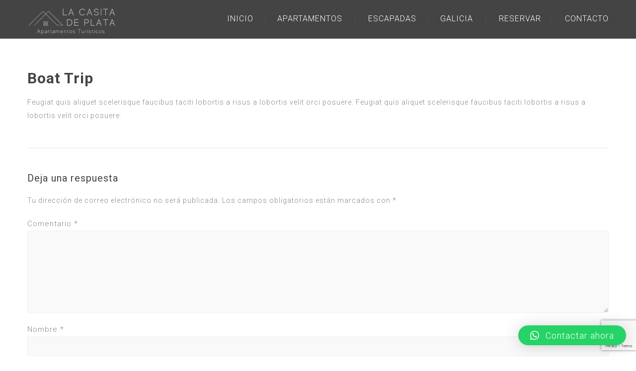

--- FILE ---
content_type: text/html; charset=utf-8
request_url: https://www.google.com/recaptcha/api2/anchor?ar=1&k=6Ld5-RMjAAAAANqCpCF7IGN1XJxIz8WphIlFinLU&co=aHR0cHM6Ly9hcGFydGFtZW50b3NlbmdhbGljaWEuY29tOjQ0Mw..&hl=en&v=PoyoqOPhxBO7pBk68S4YbpHZ&size=invisible&anchor-ms=20000&execute-ms=30000&cb=bhpk4zjwbhr3
body_size: 48720
content:
<!DOCTYPE HTML><html dir="ltr" lang="en"><head><meta http-equiv="Content-Type" content="text/html; charset=UTF-8">
<meta http-equiv="X-UA-Compatible" content="IE=edge">
<title>reCAPTCHA</title>
<style type="text/css">
/* cyrillic-ext */
@font-face {
  font-family: 'Roboto';
  font-style: normal;
  font-weight: 400;
  font-stretch: 100%;
  src: url(//fonts.gstatic.com/s/roboto/v48/KFO7CnqEu92Fr1ME7kSn66aGLdTylUAMa3GUBHMdazTgWw.woff2) format('woff2');
  unicode-range: U+0460-052F, U+1C80-1C8A, U+20B4, U+2DE0-2DFF, U+A640-A69F, U+FE2E-FE2F;
}
/* cyrillic */
@font-face {
  font-family: 'Roboto';
  font-style: normal;
  font-weight: 400;
  font-stretch: 100%;
  src: url(//fonts.gstatic.com/s/roboto/v48/KFO7CnqEu92Fr1ME7kSn66aGLdTylUAMa3iUBHMdazTgWw.woff2) format('woff2');
  unicode-range: U+0301, U+0400-045F, U+0490-0491, U+04B0-04B1, U+2116;
}
/* greek-ext */
@font-face {
  font-family: 'Roboto';
  font-style: normal;
  font-weight: 400;
  font-stretch: 100%;
  src: url(//fonts.gstatic.com/s/roboto/v48/KFO7CnqEu92Fr1ME7kSn66aGLdTylUAMa3CUBHMdazTgWw.woff2) format('woff2');
  unicode-range: U+1F00-1FFF;
}
/* greek */
@font-face {
  font-family: 'Roboto';
  font-style: normal;
  font-weight: 400;
  font-stretch: 100%;
  src: url(//fonts.gstatic.com/s/roboto/v48/KFO7CnqEu92Fr1ME7kSn66aGLdTylUAMa3-UBHMdazTgWw.woff2) format('woff2');
  unicode-range: U+0370-0377, U+037A-037F, U+0384-038A, U+038C, U+038E-03A1, U+03A3-03FF;
}
/* math */
@font-face {
  font-family: 'Roboto';
  font-style: normal;
  font-weight: 400;
  font-stretch: 100%;
  src: url(//fonts.gstatic.com/s/roboto/v48/KFO7CnqEu92Fr1ME7kSn66aGLdTylUAMawCUBHMdazTgWw.woff2) format('woff2');
  unicode-range: U+0302-0303, U+0305, U+0307-0308, U+0310, U+0312, U+0315, U+031A, U+0326-0327, U+032C, U+032F-0330, U+0332-0333, U+0338, U+033A, U+0346, U+034D, U+0391-03A1, U+03A3-03A9, U+03B1-03C9, U+03D1, U+03D5-03D6, U+03F0-03F1, U+03F4-03F5, U+2016-2017, U+2034-2038, U+203C, U+2040, U+2043, U+2047, U+2050, U+2057, U+205F, U+2070-2071, U+2074-208E, U+2090-209C, U+20D0-20DC, U+20E1, U+20E5-20EF, U+2100-2112, U+2114-2115, U+2117-2121, U+2123-214F, U+2190, U+2192, U+2194-21AE, U+21B0-21E5, U+21F1-21F2, U+21F4-2211, U+2213-2214, U+2216-22FF, U+2308-230B, U+2310, U+2319, U+231C-2321, U+2336-237A, U+237C, U+2395, U+239B-23B7, U+23D0, U+23DC-23E1, U+2474-2475, U+25AF, U+25B3, U+25B7, U+25BD, U+25C1, U+25CA, U+25CC, U+25FB, U+266D-266F, U+27C0-27FF, U+2900-2AFF, U+2B0E-2B11, U+2B30-2B4C, U+2BFE, U+3030, U+FF5B, U+FF5D, U+1D400-1D7FF, U+1EE00-1EEFF;
}
/* symbols */
@font-face {
  font-family: 'Roboto';
  font-style: normal;
  font-weight: 400;
  font-stretch: 100%;
  src: url(//fonts.gstatic.com/s/roboto/v48/KFO7CnqEu92Fr1ME7kSn66aGLdTylUAMaxKUBHMdazTgWw.woff2) format('woff2');
  unicode-range: U+0001-000C, U+000E-001F, U+007F-009F, U+20DD-20E0, U+20E2-20E4, U+2150-218F, U+2190, U+2192, U+2194-2199, U+21AF, U+21E6-21F0, U+21F3, U+2218-2219, U+2299, U+22C4-22C6, U+2300-243F, U+2440-244A, U+2460-24FF, U+25A0-27BF, U+2800-28FF, U+2921-2922, U+2981, U+29BF, U+29EB, U+2B00-2BFF, U+4DC0-4DFF, U+FFF9-FFFB, U+10140-1018E, U+10190-1019C, U+101A0, U+101D0-101FD, U+102E0-102FB, U+10E60-10E7E, U+1D2C0-1D2D3, U+1D2E0-1D37F, U+1F000-1F0FF, U+1F100-1F1AD, U+1F1E6-1F1FF, U+1F30D-1F30F, U+1F315, U+1F31C, U+1F31E, U+1F320-1F32C, U+1F336, U+1F378, U+1F37D, U+1F382, U+1F393-1F39F, U+1F3A7-1F3A8, U+1F3AC-1F3AF, U+1F3C2, U+1F3C4-1F3C6, U+1F3CA-1F3CE, U+1F3D4-1F3E0, U+1F3ED, U+1F3F1-1F3F3, U+1F3F5-1F3F7, U+1F408, U+1F415, U+1F41F, U+1F426, U+1F43F, U+1F441-1F442, U+1F444, U+1F446-1F449, U+1F44C-1F44E, U+1F453, U+1F46A, U+1F47D, U+1F4A3, U+1F4B0, U+1F4B3, U+1F4B9, U+1F4BB, U+1F4BF, U+1F4C8-1F4CB, U+1F4D6, U+1F4DA, U+1F4DF, U+1F4E3-1F4E6, U+1F4EA-1F4ED, U+1F4F7, U+1F4F9-1F4FB, U+1F4FD-1F4FE, U+1F503, U+1F507-1F50B, U+1F50D, U+1F512-1F513, U+1F53E-1F54A, U+1F54F-1F5FA, U+1F610, U+1F650-1F67F, U+1F687, U+1F68D, U+1F691, U+1F694, U+1F698, U+1F6AD, U+1F6B2, U+1F6B9-1F6BA, U+1F6BC, U+1F6C6-1F6CF, U+1F6D3-1F6D7, U+1F6E0-1F6EA, U+1F6F0-1F6F3, U+1F6F7-1F6FC, U+1F700-1F7FF, U+1F800-1F80B, U+1F810-1F847, U+1F850-1F859, U+1F860-1F887, U+1F890-1F8AD, U+1F8B0-1F8BB, U+1F8C0-1F8C1, U+1F900-1F90B, U+1F93B, U+1F946, U+1F984, U+1F996, U+1F9E9, U+1FA00-1FA6F, U+1FA70-1FA7C, U+1FA80-1FA89, U+1FA8F-1FAC6, U+1FACE-1FADC, U+1FADF-1FAE9, U+1FAF0-1FAF8, U+1FB00-1FBFF;
}
/* vietnamese */
@font-face {
  font-family: 'Roboto';
  font-style: normal;
  font-weight: 400;
  font-stretch: 100%;
  src: url(//fonts.gstatic.com/s/roboto/v48/KFO7CnqEu92Fr1ME7kSn66aGLdTylUAMa3OUBHMdazTgWw.woff2) format('woff2');
  unicode-range: U+0102-0103, U+0110-0111, U+0128-0129, U+0168-0169, U+01A0-01A1, U+01AF-01B0, U+0300-0301, U+0303-0304, U+0308-0309, U+0323, U+0329, U+1EA0-1EF9, U+20AB;
}
/* latin-ext */
@font-face {
  font-family: 'Roboto';
  font-style: normal;
  font-weight: 400;
  font-stretch: 100%;
  src: url(//fonts.gstatic.com/s/roboto/v48/KFO7CnqEu92Fr1ME7kSn66aGLdTylUAMa3KUBHMdazTgWw.woff2) format('woff2');
  unicode-range: U+0100-02BA, U+02BD-02C5, U+02C7-02CC, U+02CE-02D7, U+02DD-02FF, U+0304, U+0308, U+0329, U+1D00-1DBF, U+1E00-1E9F, U+1EF2-1EFF, U+2020, U+20A0-20AB, U+20AD-20C0, U+2113, U+2C60-2C7F, U+A720-A7FF;
}
/* latin */
@font-face {
  font-family: 'Roboto';
  font-style: normal;
  font-weight: 400;
  font-stretch: 100%;
  src: url(//fonts.gstatic.com/s/roboto/v48/KFO7CnqEu92Fr1ME7kSn66aGLdTylUAMa3yUBHMdazQ.woff2) format('woff2');
  unicode-range: U+0000-00FF, U+0131, U+0152-0153, U+02BB-02BC, U+02C6, U+02DA, U+02DC, U+0304, U+0308, U+0329, U+2000-206F, U+20AC, U+2122, U+2191, U+2193, U+2212, U+2215, U+FEFF, U+FFFD;
}
/* cyrillic-ext */
@font-face {
  font-family: 'Roboto';
  font-style: normal;
  font-weight: 500;
  font-stretch: 100%;
  src: url(//fonts.gstatic.com/s/roboto/v48/KFO7CnqEu92Fr1ME7kSn66aGLdTylUAMa3GUBHMdazTgWw.woff2) format('woff2');
  unicode-range: U+0460-052F, U+1C80-1C8A, U+20B4, U+2DE0-2DFF, U+A640-A69F, U+FE2E-FE2F;
}
/* cyrillic */
@font-face {
  font-family: 'Roboto';
  font-style: normal;
  font-weight: 500;
  font-stretch: 100%;
  src: url(//fonts.gstatic.com/s/roboto/v48/KFO7CnqEu92Fr1ME7kSn66aGLdTylUAMa3iUBHMdazTgWw.woff2) format('woff2');
  unicode-range: U+0301, U+0400-045F, U+0490-0491, U+04B0-04B1, U+2116;
}
/* greek-ext */
@font-face {
  font-family: 'Roboto';
  font-style: normal;
  font-weight: 500;
  font-stretch: 100%;
  src: url(//fonts.gstatic.com/s/roboto/v48/KFO7CnqEu92Fr1ME7kSn66aGLdTylUAMa3CUBHMdazTgWw.woff2) format('woff2');
  unicode-range: U+1F00-1FFF;
}
/* greek */
@font-face {
  font-family: 'Roboto';
  font-style: normal;
  font-weight: 500;
  font-stretch: 100%;
  src: url(//fonts.gstatic.com/s/roboto/v48/KFO7CnqEu92Fr1ME7kSn66aGLdTylUAMa3-UBHMdazTgWw.woff2) format('woff2');
  unicode-range: U+0370-0377, U+037A-037F, U+0384-038A, U+038C, U+038E-03A1, U+03A3-03FF;
}
/* math */
@font-face {
  font-family: 'Roboto';
  font-style: normal;
  font-weight: 500;
  font-stretch: 100%;
  src: url(//fonts.gstatic.com/s/roboto/v48/KFO7CnqEu92Fr1ME7kSn66aGLdTylUAMawCUBHMdazTgWw.woff2) format('woff2');
  unicode-range: U+0302-0303, U+0305, U+0307-0308, U+0310, U+0312, U+0315, U+031A, U+0326-0327, U+032C, U+032F-0330, U+0332-0333, U+0338, U+033A, U+0346, U+034D, U+0391-03A1, U+03A3-03A9, U+03B1-03C9, U+03D1, U+03D5-03D6, U+03F0-03F1, U+03F4-03F5, U+2016-2017, U+2034-2038, U+203C, U+2040, U+2043, U+2047, U+2050, U+2057, U+205F, U+2070-2071, U+2074-208E, U+2090-209C, U+20D0-20DC, U+20E1, U+20E5-20EF, U+2100-2112, U+2114-2115, U+2117-2121, U+2123-214F, U+2190, U+2192, U+2194-21AE, U+21B0-21E5, U+21F1-21F2, U+21F4-2211, U+2213-2214, U+2216-22FF, U+2308-230B, U+2310, U+2319, U+231C-2321, U+2336-237A, U+237C, U+2395, U+239B-23B7, U+23D0, U+23DC-23E1, U+2474-2475, U+25AF, U+25B3, U+25B7, U+25BD, U+25C1, U+25CA, U+25CC, U+25FB, U+266D-266F, U+27C0-27FF, U+2900-2AFF, U+2B0E-2B11, U+2B30-2B4C, U+2BFE, U+3030, U+FF5B, U+FF5D, U+1D400-1D7FF, U+1EE00-1EEFF;
}
/* symbols */
@font-face {
  font-family: 'Roboto';
  font-style: normal;
  font-weight: 500;
  font-stretch: 100%;
  src: url(//fonts.gstatic.com/s/roboto/v48/KFO7CnqEu92Fr1ME7kSn66aGLdTylUAMaxKUBHMdazTgWw.woff2) format('woff2');
  unicode-range: U+0001-000C, U+000E-001F, U+007F-009F, U+20DD-20E0, U+20E2-20E4, U+2150-218F, U+2190, U+2192, U+2194-2199, U+21AF, U+21E6-21F0, U+21F3, U+2218-2219, U+2299, U+22C4-22C6, U+2300-243F, U+2440-244A, U+2460-24FF, U+25A0-27BF, U+2800-28FF, U+2921-2922, U+2981, U+29BF, U+29EB, U+2B00-2BFF, U+4DC0-4DFF, U+FFF9-FFFB, U+10140-1018E, U+10190-1019C, U+101A0, U+101D0-101FD, U+102E0-102FB, U+10E60-10E7E, U+1D2C0-1D2D3, U+1D2E0-1D37F, U+1F000-1F0FF, U+1F100-1F1AD, U+1F1E6-1F1FF, U+1F30D-1F30F, U+1F315, U+1F31C, U+1F31E, U+1F320-1F32C, U+1F336, U+1F378, U+1F37D, U+1F382, U+1F393-1F39F, U+1F3A7-1F3A8, U+1F3AC-1F3AF, U+1F3C2, U+1F3C4-1F3C6, U+1F3CA-1F3CE, U+1F3D4-1F3E0, U+1F3ED, U+1F3F1-1F3F3, U+1F3F5-1F3F7, U+1F408, U+1F415, U+1F41F, U+1F426, U+1F43F, U+1F441-1F442, U+1F444, U+1F446-1F449, U+1F44C-1F44E, U+1F453, U+1F46A, U+1F47D, U+1F4A3, U+1F4B0, U+1F4B3, U+1F4B9, U+1F4BB, U+1F4BF, U+1F4C8-1F4CB, U+1F4D6, U+1F4DA, U+1F4DF, U+1F4E3-1F4E6, U+1F4EA-1F4ED, U+1F4F7, U+1F4F9-1F4FB, U+1F4FD-1F4FE, U+1F503, U+1F507-1F50B, U+1F50D, U+1F512-1F513, U+1F53E-1F54A, U+1F54F-1F5FA, U+1F610, U+1F650-1F67F, U+1F687, U+1F68D, U+1F691, U+1F694, U+1F698, U+1F6AD, U+1F6B2, U+1F6B9-1F6BA, U+1F6BC, U+1F6C6-1F6CF, U+1F6D3-1F6D7, U+1F6E0-1F6EA, U+1F6F0-1F6F3, U+1F6F7-1F6FC, U+1F700-1F7FF, U+1F800-1F80B, U+1F810-1F847, U+1F850-1F859, U+1F860-1F887, U+1F890-1F8AD, U+1F8B0-1F8BB, U+1F8C0-1F8C1, U+1F900-1F90B, U+1F93B, U+1F946, U+1F984, U+1F996, U+1F9E9, U+1FA00-1FA6F, U+1FA70-1FA7C, U+1FA80-1FA89, U+1FA8F-1FAC6, U+1FACE-1FADC, U+1FADF-1FAE9, U+1FAF0-1FAF8, U+1FB00-1FBFF;
}
/* vietnamese */
@font-face {
  font-family: 'Roboto';
  font-style: normal;
  font-weight: 500;
  font-stretch: 100%;
  src: url(//fonts.gstatic.com/s/roboto/v48/KFO7CnqEu92Fr1ME7kSn66aGLdTylUAMa3OUBHMdazTgWw.woff2) format('woff2');
  unicode-range: U+0102-0103, U+0110-0111, U+0128-0129, U+0168-0169, U+01A0-01A1, U+01AF-01B0, U+0300-0301, U+0303-0304, U+0308-0309, U+0323, U+0329, U+1EA0-1EF9, U+20AB;
}
/* latin-ext */
@font-face {
  font-family: 'Roboto';
  font-style: normal;
  font-weight: 500;
  font-stretch: 100%;
  src: url(//fonts.gstatic.com/s/roboto/v48/KFO7CnqEu92Fr1ME7kSn66aGLdTylUAMa3KUBHMdazTgWw.woff2) format('woff2');
  unicode-range: U+0100-02BA, U+02BD-02C5, U+02C7-02CC, U+02CE-02D7, U+02DD-02FF, U+0304, U+0308, U+0329, U+1D00-1DBF, U+1E00-1E9F, U+1EF2-1EFF, U+2020, U+20A0-20AB, U+20AD-20C0, U+2113, U+2C60-2C7F, U+A720-A7FF;
}
/* latin */
@font-face {
  font-family: 'Roboto';
  font-style: normal;
  font-weight: 500;
  font-stretch: 100%;
  src: url(//fonts.gstatic.com/s/roboto/v48/KFO7CnqEu92Fr1ME7kSn66aGLdTylUAMa3yUBHMdazQ.woff2) format('woff2');
  unicode-range: U+0000-00FF, U+0131, U+0152-0153, U+02BB-02BC, U+02C6, U+02DA, U+02DC, U+0304, U+0308, U+0329, U+2000-206F, U+20AC, U+2122, U+2191, U+2193, U+2212, U+2215, U+FEFF, U+FFFD;
}
/* cyrillic-ext */
@font-face {
  font-family: 'Roboto';
  font-style: normal;
  font-weight: 900;
  font-stretch: 100%;
  src: url(//fonts.gstatic.com/s/roboto/v48/KFO7CnqEu92Fr1ME7kSn66aGLdTylUAMa3GUBHMdazTgWw.woff2) format('woff2');
  unicode-range: U+0460-052F, U+1C80-1C8A, U+20B4, U+2DE0-2DFF, U+A640-A69F, U+FE2E-FE2F;
}
/* cyrillic */
@font-face {
  font-family: 'Roboto';
  font-style: normal;
  font-weight: 900;
  font-stretch: 100%;
  src: url(//fonts.gstatic.com/s/roboto/v48/KFO7CnqEu92Fr1ME7kSn66aGLdTylUAMa3iUBHMdazTgWw.woff2) format('woff2');
  unicode-range: U+0301, U+0400-045F, U+0490-0491, U+04B0-04B1, U+2116;
}
/* greek-ext */
@font-face {
  font-family: 'Roboto';
  font-style: normal;
  font-weight: 900;
  font-stretch: 100%;
  src: url(//fonts.gstatic.com/s/roboto/v48/KFO7CnqEu92Fr1ME7kSn66aGLdTylUAMa3CUBHMdazTgWw.woff2) format('woff2');
  unicode-range: U+1F00-1FFF;
}
/* greek */
@font-face {
  font-family: 'Roboto';
  font-style: normal;
  font-weight: 900;
  font-stretch: 100%;
  src: url(//fonts.gstatic.com/s/roboto/v48/KFO7CnqEu92Fr1ME7kSn66aGLdTylUAMa3-UBHMdazTgWw.woff2) format('woff2');
  unicode-range: U+0370-0377, U+037A-037F, U+0384-038A, U+038C, U+038E-03A1, U+03A3-03FF;
}
/* math */
@font-face {
  font-family: 'Roboto';
  font-style: normal;
  font-weight: 900;
  font-stretch: 100%;
  src: url(//fonts.gstatic.com/s/roboto/v48/KFO7CnqEu92Fr1ME7kSn66aGLdTylUAMawCUBHMdazTgWw.woff2) format('woff2');
  unicode-range: U+0302-0303, U+0305, U+0307-0308, U+0310, U+0312, U+0315, U+031A, U+0326-0327, U+032C, U+032F-0330, U+0332-0333, U+0338, U+033A, U+0346, U+034D, U+0391-03A1, U+03A3-03A9, U+03B1-03C9, U+03D1, U+03D5-03D6, U+03F0-03F1, U+03F4-03F5, U+2016-2017, U+2034-2038, U+203C, U+2040, U+2043, U+2047, U+2050, U+2057, U+205F, U+2070-2071, U+2074-208E, U+2090-209C, U+20D0-20DC, U+20E1, U+20E5-20EF, U+2100-2112, U+2114-2115, U+2117-2121, U+2123-214F, U+2190, U+2192, U+2194-21AE, U+21B0-21E5, U+21F1-21F2, U+21F4-2211, U+2213-2214, U+2216-22FF, U+2308-230B, U+2310, U+2319, U+231C-2321, U+2336-237A, U+237C, U+2395, U+239B-23B7, U+23D0, U+23DC-23E1, U+2474-2475, U+25AF, U+25B3, U+25B7, U+25BD, U+25C1, U+25CA, U+25CC, U+25FB, U+266D-266F, U+27C0-27FF, U+2900-2AFF, U+2B0E-2B11, U+2B30-2B4C, U+2BFE, U+3030, U+FF5B, U+FF5D, U+1D400-1D7FF, U+1EE00-1EEFF;
}
/* symbols */
@font-face {
  font-family: 'Roboto';
  font-style: normal;
  font-weight: 900;
  font-stretch: 100%;
  src: url(//fonts.gstatic.com/s/roboto/v48/KFO7CnqEu92Fr1ME7kSn66aGLdTylUAMaxKUBHMdazTgWw.woff2) format('woff2');
  unicode-range: U+0001-000C, U+000E-001F, U+007F-009F, U+20DD-20E0, U+20E2-20E4, U+2150-218F, U+2190, U+2192, U+2194-2199, U+21AF, U+21E6-21F0, U+21F3, U+2218-2219, U+2299, U+22C4-22C6, U+2300-243F, U+2440-244A, U+2460-24FF, U+25A0-27BF, U+2800-28FF, U+2921-2922, U+2981, U+29BF, U+29EB, U+2B00-2BFF, U+4DC0-4DFF, U+FFF9-FFFB, U+10140-1018E, U+10190-1019C, U+101A0, U+101D0-101FD, U+102E0-102FB, U+10E60-10E7E, U+1D2C0-1D2D3, U+1D2E0-1D37F, U+1F000-1F0FF, U+1F100-1F1AD, U+1F1E6-1F1FF, U+1F30D-1F30F, U+1F315, U+1F31C, U+1F31E, U+1F320-1F32C, U+1F336, U+1F378, U+1F37D, U+1F382, U+1F393-1F39F, U+1F3A7-1F3A8, U+1F3AC-1F3AF, U+1F3C2, U+1F3C4-1F3C6, U+1F3CA-1F3CE, U+1F3D4-1F3E0, U+1F3ED, U+1F3F1-1F3F3, U+1F3F5-1F3F7, U+1F408, U+1F415, U+1F41F, U+1F426, U+1F43F, U+1F441-1F442, U+1F444, U+1F446-1F449, U+1F44C-1F44E, U+1F453, U+1F46A, U+1F47D, U+1F4A3, U+1F4B0, U+1F4B3, U+1F4B9, U+1F4BB, U+1F4BF, U+1F4C8-1F4CB, U+1F4D6, U+1F4DA, U+1F4DF, U+1F4E3-1F4E6, U+1F4EA-1F4ED, U+1F4F7, U+1F4F9-1F4FB, U+1F4FD-1F4FE, U+1F503, U+1F507-1F50B, U+1F50D, U+1F512-1F513, U+1F53E-1F54A, U+1F54F-1F5FA, U+1F610, U+1F650-1F67F, U+1F687, U+1F68D, U+1F691, U+1F694, U+1F698, U+1F6AD, U+1F6B2, U+1F6B9-1F6BA, U+1F6BC, U+1F6C6-1F6CF, U+1F6D3-1F6D7, U+1F6E0-1F6EA, U+1F6F0-1F6F3, U+1F6F7-1F6FC, U+1F700-1F7FF, U+1F800-1F80B, U+1F810-1F847, U+1F850-1F859, U+1F860-1F887, U+1F890-1F8AD, U+1F8B0-1F8BB, U+1F8C0-1F8C1, U+1F900-1F90B, U+1F93B, U+1F946, U+1F984, U+1F996, U+1F9E9, U+1FA00-1FA6F, U+1FA70-1FA7C, U+1FA80-1FA89, U+1FA8F-1FAC6, U+1FACE-1FADC, U+1FADF-1FAE9, U+1FAF0-1FAF8, U+1FB00-1FBFF;
}
/* vietnamese */
@font-face {
  font-family: 'Roboto';
  font-style: normal;
  font-weight: 900;
  font-stretch: 100%;
  src: url(//fonts.gstatic.com/s/roboto/v48/KFO7CnqEu92Fr1ME7kSn66aGLdTylUAMa3OUBHMdazTgWw.woff2) format('woff2');
  unicode-range: U+0102-0103, U+0110-0111, U+0128-0129, U+0168-0169, U+01A0-01A1, U+01AF-01B0, U+0300-0301, U+0303-0304, U+0308-0309, U+0323, U+0329, U+1EA0-1EF9, U+20AB;
}
/* latin-ext */
@font-face {
  font-family: 'Roboto';
  font-style: normal;
  font-weight: 900;
  font-stretch: 100%;
  src: url(//fonts.gstatic.com/s/roboto/v48/KFO7CnqEu92Fr1ME7kSn66aGLdTylUAMa3KUBHMdazTgWw.woff2) format('woff2');
  unicode-range: U+0100-02BA, U+02BD-02C5, U+02C7-02CC, U+02CE-02D7, U+02DD-02FF, U+0304, U+0308, U+0329, U+1D00-1DBF, U+1E00-1E9F, U+1EF2-1EFF, U+2020, U+20A0-20AB, U+20AD-20C0, U+2113, U+2C60-2C7F, U+A720-A7FF;
}
/* latin */
@font-face {
  font-family: 'Roboto';
  font-style: normal;
  font-weight: 900;
  font-stretch: 100%;
  src: url(//fonts.gstatic.com/s/roboto/v48/KFO7CnqEu92Fr1ME7kSn66aGLdTylUAMa3yUBHMdazQ.woff2) format('woff2');
  unicode-range: U+0000-00FF, U+0131, U+0152-0153, U+02BB-02BC, U+02C6, U+02DA, U+02DC, U+0304, U+0308, U+0329, U+2000-206F, U+20AC, U+2122, U+2191, U+2193, U+2212, U+2215, U+FEFF, U+FFFD;
}

</style>
<link rel="stylesheet" type="text/css" href="https://www.gstatic.com/recaptcha/releases/PoyoqOPhxBO7pBk68S4YbpHZ/styles__ltr.css">
<script nonce="PJu38D68AOl5a8ue5K5VJQ" type="text/javascript">window['__recaptcha_api'] = 'https://www.google.com/recaptcha/api2/';</script>
<script type="text/javascript" src="https://www.gstatic.com/recaptcha/releases/PoyoqOPhxBO7pBk68S4YbpHZ/recaptcha__en.js" nonce="PJu38D68AOl5a8ue5K5VJQ">
      
    </script></head>
<body><div id="rc-anchor-alert" class="rc-anchor-alert"></div>
<input type="hidden" id="recaptcha-token" value="[base64]">
<script type="text/javascript" nonce="PJu38D68AOl5a8ue5K5VJQ">
      recaptcha.anchor.Main.init("[\x22ainput\x22,[\x22bgdata\x22,\x22\x22,\[base64]/[base64]/[base64]/[base64]/[base64]/[base64]/KGcoTywyNTMsTy5PKSxVRyhPLEMpKTpnKE8sMjUzLEMpLE8pKSxsKSksTykpfSxieT1mdW5jdGlvbihDLE8sdSxsKXtmb3IobD0odT1SKEMpLDApO08+MDtPLS0pbD1sPDw4fFooQyk7ZyhDLHUsbCl9LFVHPWZ1bmN0aW9uKEMsTyl7Qy5pLmxlbmd0aD4xMDQ/[base64]/[base64]/[base64]/[base64]/[base64]/[base64]/[base64]\\u003d\x22,\[base64]\x22,\x22Fl06wrtpw4MmDcOXwqx+w6XDqx9dYVrCpMK7w5UewoEaKjYgw5HDosKiLMKjWhzCgsOFw5jCvMKsw7vDiMKMwrfCvS7DpcKvwoUtwpzCo8KjB0PCqDtdTsKiworDvcOkwq4cw45HasOlw7RbIcOmSsOpwo3Dvjs/wqTDm8OSasKZwptlCmcKwpplw7fCs8O7wp3CkQjCusOcVATDjMOTwo/DrEosw7JNwr1LfsKLw5MuwrrCvwoTazlPwqrDjFjCsk08woIgwqnDlcKDBcKUwocTw7ZNWcOxw65UwoQow47DtnrCj8KAw5RjCChlw5R3EQvDt37DhHBJNg1tw6xTE1dIwpM3KsOAbsKDwpHDnnfDvcK5wq/Dg8KawpxCbiPCoFZ3wqc9LcOGwovCs1pjC2nCrcKmM8OTAhQhw73CiU/[base64]/Cg2jDt0jCvsKPbXpVwrI4YzrCumDDiQDCqcKFJDRjwrnDolPCvcOnw6nDhcKZFg8Re8O3woTCnyzDj8KhMWlnw74cwo3Dp03DrghFMMO5w6nCosOLIEvDuMKcXDnDjsO3UyjCrcO9WVnCo2UqPMKARMObwpHCt8K4woTCumjDmcKZwo1dS8OlwodFwoPCinXCiT/DncKfOQjCoArCt8OJMELDlMOuw6nCqmJUPsO4cQ/DlsKCS8OTZMK8w7IewoF+wpjCq8KhworChcKuwposwq3Cl8Opwr/DikPDpFdSEjpCSzRGw4R4N8O7wq9ZwqbDl3QxJ2jCg2kKw6UXwqhNw7TDlQfCl28Ww5/[base64]/DlyrDmBrCq8Ojwpw6Py3DhWPDqMKlRMOUw4M+w48Mw6TCrsOjwpRzUADCnQ9KUBkcwofDp8KpFsOZwrHChz5ZwpAjAzfDtsOSQMOqD8K4esKDw4/CiHFbw4fCtsKqwr5BwqbCuUnDjcKycMO2w4JfwqjCmw7CsVpbfTrCgsKHw5BkUE/Cml/[base64]/MMK6UivDoVBpw48WwqLCnMOARX1xw7nDrMKXF03DscKHw5jCiG/Cm8OUwrVUOcKow6BvRg/Dt8K6wrLDkhrCuwvDnMONH2HDmcKOa07DlMKLw70lwrPCqwNjwpPCpHXDrzfDvMO+w5jDlTcUw6PCv8OAwp/DqkTCisKdw73DrsO8X8KpF1I4G8ODY2Z9P397w59JwpPDgCvCq0rDrsOLOS/Djy/Cu8OZJsKtwqLCiMOow6Mfw5TDuG7CmkkZc0oyw5XDsRjDpMONw7fCv8KJasO6w786Ej5gwqMwEmlSJClXJsOtDw/DgsKhdzg0wrglwoTDqMK7a8KQVGPCsTtHw4cYL0PDq2UsdsOiwp/DuF/Com8qccOdSiRJw5jDpVIKw4Q6YMKywrzCn8OLKsOFw5nDh1LDvksEw6dzwpnDmcO1wrV/E8KDw5bDicKWw643KsKBTsO/N33ClTvDqsKgw5NyV8O+LsKqw40PD8Kew57DjkZzw6fDuCrCnCcENXxmwoB6OcKlw5nDrgnCisKEw5fCjxA8MMKAWsO5LmHCpxjCph04KiLDhBRXF8ODSSbDp8Ofw5d4IFbChDvDmnXCqsOyJ8ObGsKhw7rCrsO6wrYkEVxdwr/[base64]/B14HQTEXw4zDgcOew7HCtsOSEHzDtWdHY8K0w6crRsOrw4TCiTRzw5jCmsKCOiB1wpY0fsOeE8Kxwq5/IUrDmkBMR8OlKjLCqcKXMMKdcFPDtmHDlsOFXTUlw49xwpfCpwXCqBfCgzLCtMOIwoLCkcODNcOZw4MdEcOVw4NIwpJGTMKyGRXChRB8wqXDrMKew4rDoUfDmWXCjjxrC8OCScKPIgvDjMOjw49Kw6Mhew3CkD/CjcKvwonCqcKIwoTDo8KawpbCo2zDkxoubzPCmAJBw47DlMOVD3wXLCMowpnCkMOpwoArW8KqGcOwKEsywrTDh8O1wq3CusKnbhbCiMKRw4F1w4rDtDIYNsKww4BBLB/[base64]/ClsKQE8KLwqQbwozDkF/CmHjCuMKkDh7Cu8OdTcKYwpzDgnNPfEHDscKJPlbChW04w4XDssK1UD7DvcOswqolwoA5EsK6c8KpVyXCnkjDlws1w7YEUWTCrMKKw7HChMOtw6fCpMOWw4IowrdtwoDCtsKVwrLCgMO/wroVw5fCghnCr3l/w5nDmMKGw57DrMOvwonDtMKJKVTDj8KuVxxVCsOxIcO/[base64]/Dm8KuCsKKw6DCucORw4NcQGPCl2fDvMOpw6PDjzQXSAxzwrRaAsK5w5F+fcOewqVzwr9TDsO4MA8dwqjDtMKUHsO6w65OfBvChR/DlB3CtmoaAS7CqnzDqsONdBwgw6l7wonCq1xsAxcGT8OEPwDChMO6fMO5woEtacOmw5ELw4zDrMOJw60tw6ESw6s7fMKZw7EQLUPDsy98w5Vhw6HCh8KFIysyD8OTKzbCki/Cmx5MMxkhwplnwrzCjD/Dsg7Chwd7wrfCnT7DrnAcwoYDwrjClDLCjcKbw683OXEaMsKXw7zCpcOSw7DDucOYwpnCmzslbsOHw5lHw5fDo8KWLE1gwoXDoVcvR8Kmw6HCn8OsPMOxwrIVBsOPKsKLQGwZw6guDMOUw7TDsAvCqMOgfiUBTBQbwrXCvy1NwqLDnTV6f8KawoFQScORw4TDpm/DsMOfwq7CqlVnKAjDssKyLFnClWhfBzLDg8OhwpTDsMOlwqvCvjzCnMKBCATCvcKVw4s0w4DDkFtDw4crNMKjfcKdwrLDgcKjfEt+w7vDhisZfiQhPcKdw4oQYsObwqzCgUvDgAl5ZMOPBDvChsO3wpTDjcKQwqfDvxtnehkkciR8A8Kmw51xeVbDl8KwA8OWYR/CgT7DrjrClcOQwqrCoCXDm8K4wr/DqsOCQcORG8OICUHCpU5gdcKywpHDoMO3w4LDncKGw78vwppww5vDq8KJR8KQw47Cq0HCu8KgUwjDmcOmwpItIwzCgMK5N8OTK8KJw7/CmcKNSznCi17CsMKsw4cFwrMww4xDcF89AztzwpbCvBnDr0FGdjZQw6YGUywlO8ONOFVXw4U2Pi8cwowvT8OCLcOAU2bDjmnDlcOQw4bCqEbCl8OVESwwA1/CmcKxw5rDj8KiGcO6MsOcw7XCjELDpcKeIBHCp8KiCcO4wqTDhMOjTQLCnHTDnlzCu8O+fcOvNcOiccK2wpl2NMOpwqPCiMO6WzTDjXQvwrTDjVIhwpRBw5TDosKfwrEOL8Ovw4DDhE3DqmbDv8K/ImNXT8Orw7rDl8KLCGdvw6HCjsK1wrV9P8Oiw4vDnVdew5DChBM4wpXCiDd8wplPHMKewpw4w4YveMONeHrCizpHZcK1wo/Ck8OEwq3DjMK2w61gXWzCicKOw7PDgAVKfsKFw6M7SMKaw71HFsOxw6TDtjJ5w7tXwoLCuiFnVcKVwqjCtsOXcMKywpjCicO5a8O4wo3DhClbfEc6fBDCv8ONw7dtH8O6LzkJw6rCrnnCoE3Dg0RaWsOdwodAWMKcwrcbw5XDhMOLE3PDp8KhWWXCmW7CiMOkP8OAw4/CkFkXworDn8OWw5nDh8KWwpLCikcYPsOZO3BTw5rCtMK0wpzDrcOWwpzDtcKIwpodw71HV8KQw73CoxMuYFkOw7QWK8K2wp/ClsKFw5p9wp/Cs8ORdcOswq3DsMOYRXPCnMKNwpg9w5Muw5NaZS8NwqdrJW4mPcOhNX3DtFEnLFYww7zCm8OqWMOjZMO2w6I7w4lhw4/[base64]/ChGhNOHnDisKKK8O0EsOhGGUwZmIZFAnCgkTDg8Kww7TCpcKwwrIhw5XDhRrCuS3ClDPCicOGw6vCvMOywrkwwr0GDz5SYn5Tw4LDjVnDswTCtQjChsK3ByZmfFRUwoUZwot1UcKDw4FPYGLCqsKgw4nCrsOAcMObc8OawrXClcK/wqjDtDHCksOXw4/DlMKqW0U3wo/Cs8KtwqDDmTJQw7bDmMK+woTCjjsVw5M3CsKSeh7CjMK4w7siacOpDQDDoVZYPh8qRMKMwodgDwHClHDClR4zJkM5YwzDqsOWwpHCh2/CgA0sSyEiwqlmPmI1wpzCk8KQwqxiw51Xw4/Dv8KcwoUnw6kcwo3CiTvChDvDhMKowrHDozPCsmfDmcKfwrMSwoJLwr1DL8OUwr/DhQMuBsKAw6ACU8OKGMO2PcKMLwdtAsO0E8O9Wg4BEy8Uw7FAw7XClXAma8K/WVkIwr0vAVrCuh/DkcO1wqg0wqXCssK1wqPDnHzDu0ICwpwoacOWw7JSwr3DtMOPE8KGw7fDuWE3wrVEacKKw6MDOyMbw43CucKMPMOnwodHYjHDhMO8QsKRwovCusOPw4QiEMO3wrbDo8KRX8KlASDDuMOHw7TCryTDk0nCqsKewqTDpcO1BsOdw4nDm8Owc2HDqmTDvi/DjMKqwoBbwoTDliskwo0PwrRJGcK/wqvCrQHDk8KaIMKKGj1aHsK+QAvCgMOoMidPB8OANMO9w6dewpLCnT4+BMKdwo8YaSrDvsKQwqnDkcKiwqkjw6jCg2FrXcKNwogzZGPDlcKVRsK9wr3DtMK8YcOIbMK9wpZLUDADwpbDrQhSS8Otwr/[base64]/VMOwwpE/[base64]/[base64]/CmVjDnsO/ITcGw44Bw5VGwp1RBsOxwqlqL8Oxw7jDncK2RsK+LiVVw7/[base64]/DhCTDmcKvNsKuKcO/[base64]/SMKQwqJVX8OTwobDjMOMdXDCtMKvw43Cmj/DkcKGw7nDlMKyw4cWwp55VGphw4DCgjdpXMK/w4/[base64]/[base64]/ChX/Cn8K4WsO3MATDh20oAQtAwr9yw4TDlcKRw6VYR8O6woBhw7nClggWwoHDlCjDg8KXOyhCwrtaF0JFw5zDl3zDn8KmDMKKFgsBe8O3wpfDjRjCnsK+e8OWwrPCnE7CvXQiAcOxEWbCq8K/w5kpwqzDu3TCmU8hw7FBWwLDscKwXMOWw7LDgnB0QRZ4X8Oma8K1LDHChcOMGsKtw6RGXMKhwr5cYMOLwq43RkXDhcOWw5HCsMK6w4N9Shlzw5/DpHUKTXDClysiw4RXwpvCv39cw7ZzQgVqwqQiwpDDusOjwoDDkxM1wpgqCMOTw4g1F8KEwobCicKUa8Kjw7gldlgPw6/DvsK2ahDDmcKcw498w7rDkH4twrJXQcKZwqnDv8KLEcKWPBPDjxFtf1PCk8OhLTTDgWLDkcKPwo3DkMKgw5A/TSLCj1HCsng9wq96bcOYCMKvIxzCrMK3wp4Dw7VSeHbDsBbCq8KISA94PBw/C3nCmsOFwqQnw5TCssK5w5suGQ10NQM0QsO1AcOsw710e8Kgw6UPwrRlw7zDghjDkBHCj8KsZTkgw6HChXhPw5LDvMOZw4kcw4l7EMOqwowOEMKEw4AUw5rCmMO2bsONw4PDpMO+GcKtUcKYCMOwMw3DqRLDsh4Sw4/[base64]/ClEwAw7hMehLCr8OJRMOew7bDsMOxwoLCrX4hLsO1f2HCssK9wq7CjXLCjATCvsKhR8KDYMOew4ofwonDqzFCHyt/w6dLw49ee2EjWFwgw58cw4F5w7vDoHI0LkvCgcKUw4VQw7cfw6zCo8KdwrzDh8KZZMOfbV8qw7tHwrg1w74Gw7w6wqfDmADCkHzCucO/w5ZMGEtkwqfDmMKyUsOFXzsXwr0bIyEDSMONTy8TYsKPOMK7wpLDlMKJRGTChMKlWT4cUHZkw5PCgzDCkwTDo1p7YsKuVhrCjEB6YMKhKMOSEsK1w4HCh8K4NDdcw4bCsMOswopefA4ORG/CkmV+w63Cg8KaAVHCiHpxTRTDpwzDscKNIl88N0vDpk98w60PwpXCvcOZwpvDmybDv8OcLMO6w6fCiTQlwrTCtFbDtEE0fHbDpgU0w7dFLsO/w6Rzw7EnwrB+w5wSw7EVC8K/[base64]/[base64]/CoV/[base64]/w5wWOhjCg8OcLMOAdsOaRcKMPsKGYsOEA3RTIMOeY8OuTRoUw7bChi/CsXnCnx/ChE7DnWhXw7goNMO3bGMvwr3Doi9bJBnCtn1pwqjCiWDDpsKawr3CvFYXwpbDvAwaw57CksO+wr7CtcKbGkvDg8O1EB5Ywp4QwrMawr3DoX/[base64]/Dm0nDhcOjQTckwpHDrMO6HsOQURfCm8OOw6/DgsKMwrHDpWVew5R2RQxAw4VMcFI6AWbDiMOrK0PCg0nCgmnDr8OEBBTChMKfLRDCuG7Cmzt2BsOWwqPCn3/[base64]/DtcKFQDrDqsOuwozDjMKDw452XCIvw4cFMcOSVcOFG2LCuMKnw63ChsOdO8OswpURDcOiwqHCrsKsw6hEE8KLecK7bBnCu8OlwpQMwqx9wqrDr17CvMOCw4DCuxTDn8OwwpjDpsKHYcOkC3QRw4LCqTd7acKSwr3DocK/w4bClMKab8KDw5fDtcKWKcOHw6/[base64]/Dh8OLw47ChnnCk8K3bcKmc8K2wqdqwpErw4rDlCPCl13CkMKiw49NZWlRHcKFwpHDnkfDo8KvAjXDt2gwwp7CpsOUwosewpnCiMOmwonDtj/Dvl4BV1HCrxooAcKQccOOw7wQSMKVRsO3Flslw7XCjMKgYAnCqsOMwr8+DC/[base64]/CmT7DuMOgw4gOKMOye8K5fsOOV8K8w70Bw6dkw6MoWsOEw7jDo8K/w7towrnDpcO5w69ywrk8wr18w7zDqF1Iw4tGw6XDtMKXwr7CgjHCp2fCnQzDuznDmMOPwqPDrMKHw4lIDSxnJmIxFH/[base64]/Di3rCtS8eF37CtsO7w5tjSWs9w5Y9GWZZFCNFw45AwowwwrQMwpnCqyXDkxLChj3ComDDukB9ShYqennCoC1yAcKpwrDDqn3CjcKUfsOpHMOmw4fDrsOdOcKSw6V/wq3DvjLCocOGfSIKCD4kw6UZARw1w6cIwqZsW8KuO8O6woI2OHfCjgvDk1/Cv8OGw4tkIChfw4jDhcOfOsOlO8Kvw5DCvsKlbAh0MADDpGHCg8K/RsOibcKQC0fCoMKgWcOGd8KGCMOWwrnDjCbDuUUNcMOywqbCqx/DtAMPwrPDvMOLw4fCmsKdeXHCt8KVwoggw7HCq8O/w73Drk3DvsK2wrzCojbCrsK2w6XDlyzDisKtThLCgsKswqPDkibDkjfDvSkHw4lBSMKNRsOPwq7CijvCjsOuwqYNQcOnwqTCmcKREH8Xwr/CiWrCkMKjwo5Pwp0hY8KzAMKqJ8ORQXxGwoFBBcOFwp/Cj1fDgQM1wozDs8K+N8KrwrwzY8OoJQ9Xwoguwoc4Y8OcOsKIY8KbfGolwoTCjcOuPE4xOFJUQEFcbzbDp3wfU8OaXMOswoLDvMKUfRV+ZcOiFQQBcsKLw4nDgwtsw558VBXCkEldMlXCnMOXw6HDiMK1BQbCoFRYeTbCvmLDjcKoFFHCvWUQwo/CusKSw6fDjjjDvUkBw4nChsOnwqA5w6DCgcO4ecKeDsKAw6TCp8OGDAEQDkzCh8OLCMO0woYjAMK0DmHDk8OTP8KSBDjDilXCnsO/wrrCsn7CiMKIIcOBw6LCvxI7FD3ClSQmwp3DkMKfYsKEacK/EMKWw4LDuHzCr8O4wp3CrMO3HTFgw4PCocOmwq7DljQCSMOIw4XCpwhDwoDDkcKZw63Di8OGwoTDicOJOcOrworCvGfDhUfDujYRw7F9wqjCpgQFw4PDjsKBw4PDqwodJxAnBsKuesOnQMOqEsK4bSZ1w45wwok1wrJJDXPCjzIXPcKOd8KCw5Mrwq/DscKvY2nDo045w7gDwrPCsG5/w5JMwo4dFGfDnEt+ImV/w5XDlcKfF8KuM3LDicOcwpt/w4LDscOuFMKKw6JVw4MOHUwQwoNZFk7ChRPCv2HDrlbDrH/Dv1Viw6bCiCXDs8OTw7zCjCTCi8ObcwR/[base64]/[base64]/DncK0wpvDgFTCtWjDmMOcPz7DpCbCusKWLSMlw4s5woLDjsO5wpgFBBPCtcKbRVFKTnIhLcKsw6hawqs/HiADw4Fkwq3ClsOKw7PDjsOUwpxcS8KgwpdEw7/DucKFwr1gRsOwXgnDlsOQwqpFAcK3w5HCrsO0WMKYw6ZJw5ZSw49uwpvCncKaw6Qgw6jCvH7Dk142w6/Dvx/[base64]/[base64]/Cihxaw4FcZkDDpsKowoNybX8dJkRmU3jDqcKKUSY7BQQQW8OeKsOhPcKeXyrChsOSGA/DkMKMDcKNw6LDtDAzIT0fwroFecO8wr7Cqg1mSMKOLCjDjsOowrNZw5UVEsOEAzDDuBzClAp8w6E5w7rDocKXw4fCuVwdZHQoQsOqMMK7IMONw4bDiiBCwo/DgsOrUR84eMOiYsOAwprCu8OWFgLDt8Kyw5gjwpoIaTnCrsKkeALCvWxGwp3CocKicsO6wonCgXhDw6/Di8OGWcOcBsO6woAxKWfCmUwMaV9lwr/CvTUWM8Kdw4/CnzPDj8OfwpxuIQfCqk/[base64]/MVrDucKgGcKvTHdpZMKRWDnCs8OYw4TDm8OnLCnCiMOqw4LDg8OoHhI6wrXCokXCgzFvw4E9WMKQw7QjwrYbXMKIwpDCrgbClRwCwobCo8K7KiLDlMOnw4guJsKxOzzDlBPDrMO+w4fDvQDChcKRAjPDhjnDnAhsfMKOw5oFw6oiwqo7wp51wpsofmRmIQFVV8K6wr/DmMKJXwnDo07Dl8Klw5RywqbDlMK0bwTDoltzYsKaBsOkPWjDtCR0Y8OlFh/DrnrDvVRawopoJgvDnAc6wqsVAH3Cq2HDp8OKEQ3Dom3CoV3DpcOMbkkCJjEYwrlLwog9woxdbRF/w6fCrsOmw5vChWU2wqkwwonDh8Oxw6sowoPDmsORfVg4wpZLcTVlwrPChl50cMOwwoTDvVVpQHHCqmhNw53CiRM6w5zDusOqJCk6fD7Ck2DCth4RNClAw78jwposNcKYw5bCrcKzG0wiwoQLWjrCnMKZwqoIw6UgwqbChHHCt8KXDB/[base64]/CiHJ9w7Bfw6cjw44jwqPCqsOxOEnCgE/DnTnCphXDhMKcwqzCtcOQT8OsY8OMTBR5woJCw6DCjEXDvsOrEMOew7t6wpDDtQJCaiHCjgvDry5gwp3CnD0yP2nDi8K8Y0tQw51WU8ObJ3jCs35aKsODw7d/w5jDosKXdCzCisKOw4lxUcOLcA/[base64]/Con/DtcK4w6t4wqYrwrLDoFLDsW43wqLCusKrwqJKAsKKS8OkHinDt8KcP1oywoRmJ0gXelLCo8KRw7s6dnBlFMKnwqfCrg7Dn8KAw4giw4wZwrrCl8ORKmdvQcOUJw/CkzLDnMORw65CH1fCicK3T0fDp8Kpw68xw6opwoVaJGjDsMOVEcKcWcKnd2NYwqjDngh5NSbDgVx8d8KzDhQowrbCncKyW0fDtMKefcKnw6/CsMO+G8OWwoUcwo3Dn8KTLMOow5TCvsKebMKaJkLCvhnCgjMydcOgw53Do8OqwrBLw5wPcsKJw7RrEgzDtjhbHcOXCcK/RzMTwrliXsOzAcKfwqjClMOFwoBReGDCgsOxwqfDnw/DuBLCrcOZBcK2wr3ClXjDtn/Do0TCoXMzwrUfF8Oaw4bDtsKlw58Awp/DlsOZQzRow451ecONVUZ/[base64]/w7XCmhfCnMKDw73CpidVwptiwow1wp5zwqoldMOEDm3DvFvDoMOkfn/[base64]/[base64]/Cv8OBXmt6w6vDu8KEwqQ+V3LCnsK/asKoFsO7McK7w4wmImNmw6AVw6XCnmPDnMKsXsKxw4vDm8K/[base64]/[base64]/[base64]/DpcKOIcKJScKkccOswp/[base64]/ComPCrnTCizPDrDwIw7dHw4fCi1vCvxYaacOAICcjw7zCosKvMErCgzXCocOOw6UMwqQNw4QLQg3CuGTCjsKCwrBxwpgkWy8lw4AXKMOhTsO8RMOowqBMw6zDgiphw7vDkcKwXxHCu8Kww7JRwo7ClcKnIcOJQx3Cgi/DhiPCl1PCqzjDlW5NwrhuwqTDpsO9w4UhwrAeFcOXVAZEw5DDssOow4XDrTFDwoQxwp/CsMO+w6IsYWXDrMOOTsOew5B/[base64]/CswbDohhrGyFRTjrDuMOlT8OkSHbCi8KKw5JODQcXCMOcw5E3S3w9wpNxNcKNwp8dWRbDvEXCoMKXw6FNTsKgaMOPwpjDt8K/wq0iEcK4VcOteMK9w7kHbMObGwMQKsKdGinDpMOaw4ZcFcOeHCjDq8KBwpnDtcKswrt+TEF2E0kYwo/CpWZnw7UfRFPDlw3Dv8KmDMO2w5XDsQBlYnrCgHnDr17Dr8OIEMKuw7rDuifCji/DusOna18+YsOqJ8K8TyE5BTxnwqnCunFJw5XCvcKVw6kWw77Ch8Kmw7ULEXgdNcOQw63DhDtcNcOObjMkLyYZw48NJcK+wrPDtBhxKktwKsOjwqMLwrUlwozCncOLw48ATsOracOSAA3DrsOLw59OfMK/L1l9T8O1EwLDmgwQw6EcGcOxHMOGwp5IRjYIfMK6Kw3DnDV+RQjCtUvCsR5Dd8Ojwr/CncKOc2ZFwrAlwrdmw5JUZFQ4w7Aowo7Drn/DosOwMBctSsOdZyMCwr4JRVMZVSg/Yy8VNMKaFMO7bsOqWRzCuBvCsyhVwoombB8Sw6rDqMKrw5vDq8KZWVjCqQMZwrUkw6B0WcOZZnXCq0AOScO3BcKbw5HDssKedHBBJcO+PU1nwo/[base64]/NHAkEcOhwr1vwqXClzt3wqzCk8KxLcKRw7Aqw6slEsODJAXCk8KdAcKdJy9pwovCtMOzNsKww60mwoUqXzhdw6bDigIoCsK/DsKBdV86w681w4bDi8O5LsOZw5BHIcOJc8KdZxp4w5zCncOFV8OaHcOVSsKMEsKWTcKdIkA5Z8KfwpcLw5jCg8K4w5wUAjvDssKJw53CuhMJDzkxw5DCllkpw6XDrEHDscKzwrxBeQPCs8K2DCjDncO0WWTCjA/Cp31sUMKNwpLDmsKJwowKNsK3WsKjwqMkw7LCgXx6bsOSDcOkSR5sw7HDglxxwqYsI8KfRcKqOUjDhUwsTsO3wq/CtAfCtsOhQ8KQRVovR1Inw6oKFBrCtW4Xw7LClEfCt00LDjHCmlPDocO9w5puwobDtsKFdsOTST8cb8OcwqAwLWbDm8KuGcKHwrXCgxNhKcOZw64QS8K0w506WiN/wpUsw6bDomp8VsOww4bDvMKmdcK+w7Y9wo5ywrojw6ZgBn4Dw5LCk8OhCiLCgxRac8OXGsOtGsK6w7pLKB7DgsKPw6jDqMK/w6rClTPCrjnDrR3DvWPCjhjCmsOPwqXDp2LDnEtpaMKJwobCsxnCo2bDu0AcwrQUwr3CucKfw4/Dqmc2fMOEw4vDssK/UcOUwoHDmMKqw4fDhyNPw75UwqR1wqQCwqPCqjVpw6p7QXDDp8OdGR/DrGjDm8OTMsOiw4ttw5Q7H8OAwpjDn8OHK17Cq30WRTjDgDJHwrsaw6rDjXQ9LnHCmlofJMKlCUBiw5pNPm9+wpnDrsKcAkdMwqRPw4Nuw6ksEcOFfsO1w7zCmMKpwprCrMO3w79uwo3CijVAw6PDkjPCpMKvDxfCkmTDnMOJLcOgB3AAw5Yow7ZSAU/CjgM3wqQ1wrp8QFBVe8K4BsKVU8KRTcKgw4cvwovDjsK5L0zDkDhCwr5SAsKlw7LCh3xbczLDnjvDgR9Lw7TCqj4UQ8OvZBDComfChzp0RWrDocODw7YEecKlB8O5w5EiwoVIwrg2L01IwonDtMOhwoHCpWBlwqTDl0AdPEd/K8Olw5HCqGDCjDoywr7CtQAIRQcSB8OnSFDCt8KfwprDnsKkZVPDkBZvCsK1woshRVbCrcKvwrh7DWMJQsOTw6jDnnnDq8ORwrUodx3ChGpBw60SwphaCsKtAAzDrUDDlMOXwqM1w6pUBFbDmcKXZGLDkcOsw7/CtMKOXiVEFcKvw7XDk2sPchY4wo8aMWrDiGnCih5xVMO4w5MSw7zCqF/DgHbCgAPDvWTClnDDqcK1E8K8Szw4w6wvHXJFw5Ipw6wlFcKMMhAjclcVBzIVwprDiWnDi1/[base64]/Dj0kiwoLCnSYbw5jCpsKJwpNew4I3wpbCmcKrdMOpwrPDjglWwowWwosmwp/DvMK7w7tKw4lHJMK9MQzDgALDjMK5w75mw78aw44rwoowcARCB8KcMMK+wrZcGkHDry3DucOLaHMvKcKdIXApwoEAwqbDpMOGw57DjsKsAsKOKcOPTWPCmsKzcsKwwq/[base64]/DkcOaZUJhcsOKJ03DtMK4wopXw4fDq8OHwr44wrvDmnF+w4lMwqE/wqhLTGPCtX/[base64]/w6DCugk9wq8Xw70MwoIFw7NqwrEdEcOiwqHCvRXCscOnYsKrYMKZwqnDlRZjXA4tXcK+w6/CgcOMJ8K+wrh/w4AQKwxkwqnCk0ItwqPCkAVnw7rCm0QKw5wTw7LDlCkZwpUbw4TDocKGIXLDrC5pS8OBT8K9wqfCucOsUiUNa8OPw7zCnXjDqMKPw7LDr8OpX8KSEy84YDtFw6rCv3Z6w6/[base64]/w6VjIMKEw6/DrcOhfMKDw43CkMOaPW3DqMK2w5AuH1PCnDPDlAAaT8ONX1Ykw5DCuXjCisOyFW7CrwV4w4kRw7HCtsKQwqzCn8K5b3/ClHrCjcK1w57CksObccObw582wqXDu8KecUo5ZWE1UsKzw7bCn0XDiAfCpBUMwqsawoTCsMOgBcOEDi/DsnUbPMOFwo7CgFF+eXY8wo3CqBp/wogVTz7DpxjCrCI1CcKIwpLDo8K7w7hqIGTDhcKSwrDCrMOMVMKPacOgacK0wpzDpXLDmRDDrMOUB8KGHSPCvxBmMcOPwrsWNsOFwoE3NsKgw4xewr5WTMOwwqjCosKMWSMlw5vDi8KgCijDmlrClcOdDDvCmAtuLVBdw53ClEfDvB3Cqi4VYE/Dp2rCm0IUShkFw5HDgMOeSFHDnxx/LDA3XcOuwofDm0shw7MUw7Aiw5Mbw6HCtsKvJXDDpMK5wqppwoXDv3VSw7ZSGlIGRkjCvU/Cu1k5wrgiWcOtMVUqw6fCucOhwozDvSk4B8OXwq9oYFclwozCvMKwwrXDrsOQw4bDj8OVw4/[base64]/CvSN8wqXCtW4Zw4vCnMK+w7TCnsOswo3DnxTDg8Oow7zCuTLCmw/Dk8KLDgcKwoN7YzfChMOww47Dql/Dh1jDusOlJQ9EwqUnw58wWxYMaVYSciYCPcKuHcOeJ8KvwpHCmXLCtMO+w4R0ajViI1zCt3IUw6DCo8OswqfDpipmw5HDpz9Iw6/Chg5yw7o9csKPwp1NJMK4w5duWig1w4vDoXZaDWszUsK3w7FkChsEBMKzdy7DpcKxA3bCrcKlHsKcLU7CnMORw5l8JMOEwrdOw5nDlDZFw4DCvTzDrm/[base64]/DvEkpw4pCGsOpwoolAsOEw5jCjcObw4JzwojChsOPGsK0woFKw6fCkS4eZ8O5w5U1w4XCin3CkCPDiQ4NwqlzM23CslrDgB02wpLDisOWTipYw7QACmzCg8Ojw67CrwfDuBXDiR/CksO1woxhw7AIw73ChHrCjcOWZMKRw7EvZjdow4UTwqB8enh3fcKnw6pdwqzDpAAjw4XDvT3DhlrCnTJ+wovCtcOnw7zCllRhwoFmw60yJ8OTwpPCnMO/w4TCvMKsQWMtwpXCh8KcbhrDncOnw4wtw6DDh8Kbw4hOQXDDl8KDFx/CoMKDwqB0KjNdw40VHMOHw6XDisOZI3Bvwow1a8OnwrtsBiJww4VmcRDDicKmfzzDnkYCSMO/wqjCg8Osw5vCusORw5lQwozDp8K6wrhJw43Ds8ODwrnCuMOjfjk/woLCoMOJw4jDmwwXPUNMw6/DjcOYNEjDqXPDnMO4RT3CgcO8Z8Ocwo/DvMOSw53CssKxwoE5w6Mawqd4w6DDnknCi0DDsWjDrsKLw7nClCV/wrtdccKYJMKWOcO3wpbCmMK7WcOiwqFTF3B/K8KfH8OKw74rw6hCOcKZw6YYbgl4w4lTesKUwrIIw77DqkREOBzDoMKxwqzCvMOlHDvChMOmwp06wr4kwrtvA8O/S0NGJsOMQcK/A8OWAwTCqWcVw5HDn1Ytw49pwqomw6LCo0YEM8O+wrzDoEo+w7jCoEjDjsKMPGPChMOTFX8ie1kfX8K8woPDhyDCl8Kzw43CoVrDvcKxFwjChggRw755w7c2wpvCtsKCw5sMRcKXGh/ClA/DuQ3DhwXCmlYxw5LCisKQJiBNw51YeMKuwoYuYcKqXn59E8OVKcOWG8Ktw4XCuD/Dt3QKVMOENw7CjMK4wrTDmXF4wr5rMcOCHcOKw6/[base64]/wpHDmBFABxTCkQbDpsKLwpdxwqjCk8K2wrPDsjvDvcKjw5vCrww2woPCpgfDq8KtGxU1Jx7DjcO8XyPDrMKjwp8gw5XCskIIwoQpwrrDj1LDo8Knwr/[base64]/DmsKPwqrCvMKmw5YwwqpARxTDlU9bw6TCmsKJAsKgwpXCvsKWw6Q9P8OjMcKowoJdw4NhewgnSC3DncKbw5HCuSvDkn/CqVfCinQbX15GTSrCm8KeQRMLw7rCpsKuwph6JsOqwqxyeSTCvnR2w5fChMOWwqDDm1QnRTnCjlcgwrdXBsOcw4HDlxvDpsOcw7ZZwrA5w4lSw7hRwp3DrcO7w6TCgMOCd8Kuw49HwpfCtiZeK8O8A8Kqw4HDqsK/woHDocKKYMKpw7/CrzNUwotvwopwQRHDt2/DlRpsJTwIw45HCMOZN8KLw6dnUcK/bsONOSEtw7XCscKDwoPDjlbDghfDv1hkw4QUwrBYwqbCqgp0wprCvxcrB8Khw6BhwoXCu8OHw7EswqcKGMKBcmLDlWhkH8KFIz0+w5/Cl8Ovf8OZMnwvwqlhZ8KXGsKHw6tqwqDDtsOYSggdw6ckwqzCnzHCmMOCWsOMNx3Dp8OWwqpRw4kcw4LCkkrDvE94w7ZDNWTDvzoRWsOswoLDo3Axw6nClcOTbGkAw4/CscOTw6vDucKZUiVwwrcpwprCtx41SFHDtwLCuMKOwobCqRZZBcKgBsOQwqDDoXLCqHLDucKqBnwVw7F+O0bDmsOTdsK+w7/[base64]/[base64]/[base64]/Cmz1Pw7ccL1HCqcK8w4ESw5vDvsK0HsKRQTtsFglGCsOswovCgcKCaz1uwrwXw7bDssKxwowxw6/Cqyggw5bDqjDCuU3DqsK7wrchw6LCj8O7wqJbw6fDgcOhwqvChMOofsKodF7DvRcYwpHCmcODwqpuwr/CmsOHw6wPQSXDqcKjwo46woMvw5fCqxF2wroSwpTDoR1owrJ8bWzCosKmwp85InIOwrbCr8O5F2BUM8KDw7Yaw41GLjFabsKQwrYGPEZzTSsBwqZjQsOkw4x0wp12w7/ClMKCwoRbF8KvCkbCocOSw6HClMKqw59bJ8OccsO2wpnCsTFvJcKKw5zDksKlwrQDwoDDuSMQWsKHYF8sMMOHw4ZNLcOgRcKPAnHCk0h3NcKcRS3DvsOUBzfCm8Kew53DtMKJC8KawqnDqEPDisOywqPDpAXDoHTDisOER8KRw6gvayoJw5cWEUY/[base64]/AMK3acOrw6ljBADCpMOcw6fCvsOHwpjClMKqw50BCMKBwrDDnMO1JD3CuMKKWsOww61kw4TDosKMwrJ/O8Oaa8KcwpELwpvCs8KgWFjDvcKYw7nDrSgOwoofHsKNwrp2eEzDg8KVEF1Jw5bChFthwq/CpH7CvD/DszHCtwxlwrnCvcKqwqvClsOMwo0ibcOoe8OfYcKgFR/DscK6dHl3wpLDhWJ8wpkBLQkiJlEGw5zDlcOhwp7Dt8OowqhQw55PPmUxwpltSBDClsOIw7PDgsKUwqfDtQfDr0oJw5/CocOLGMOIZwbDjlXDhxHCpsK5Rl5RRG3Ci23DoMK0w4RdSyVTwqDDpmcCTGTDsiLDlw9UXB7CtMO5c8OTQE0UwqJUSsK8w5EwDXQSYMK0w4zCrcK+Vzpyw53CosKiPFEQd8OACcOMeQjCkmcMwqLDlsKcw4sMIQ/CksKIJ8KTQUPCkT7DucK/aAlrHhfCu8KCwphywp1IE8KWSMOMwozCmsOsbGtZwqdnUMKRHsK7w53Cv38CH8KswplxMF8PTsO3w73Cm3XDosOxw7vDpsKdw5/Cu8OgD8OBXT8vZUrDo8K6w74MAMOsw6rCjnvCpMOFw5jDksK1w6/[base64]/OMKuI8K5wo3Cl8OtJMORRgBow4kvZMOuI8Ktw5TCil5DwoFtGwhiwqXDsMKpM8O5wpkNw7fDqMOqwpnCvCdGbMKPQ8O9AyLDo1vCu8ONwqHDoMKbwrbDvcOOPV1awploTBJOSsK5eSjDhsOgVsKtbsK8w7DCszDDiAgpwrpMw7lfwprDm0xuNsOKwo/DpVR+w751AsKSwpvCqsK6w4ZJC8KkHCdswrnDjcKbRcKtXMKAPMKKwqEOw6XDvVQNw7JQEDcew4zDlcO3wrrCvkZFesOGw4LDmcKmbMOtOsOVVRB9w6UPw7rDk8Kiw5LCmsOncMOwwqdfw7k+HsK/w4fCjXl3OMKABcOkwpEkKXzDhV7DnVjCkEjDpsOqwqlOw6XDk8Khw7trTGrCujzDpkYwwpA/[base64]/FMOTYsOEwoArw4R2w5JPwpxub1XCrgbCojnDvn1aw5LDrcK/fcKFw4jDt8K3wpTDiMK5wrrCusKew5rDucOoKU9hKHhvwqzDjRJPd8OeOMK/[base64]/DksKnRsKIQhzDqMKww5zCggLCg8OTDhrCo8KzUEYgw7MQwq3DjCrDmU3DisK+w7IzG3rDkEvDs8K/[base64]/CmBkSYkM8w4jDksOJDgjCqMKiLmPDrsK+QxzDnAjDm0HDhibCvMKow6M6w6TCj3h2d3vDlcOZJcO/woBNdEfCvcK7DgoWwoE8AjEbDkw/[base64]/P0/CtVbCnmAQccKDE8O/S8OBUcOwbcOEPMKMw5bCqw/DjGTDusORRlzDvgTCs8K8d8O4wr/DiMOywrJ7w67Chj4TD0vDrsKxw6HDpi3DnsKcwrYHNsOCHsO0GcKKw5o0w7PDgGHCq2rCnE7CnjbDmRXCpcOhwpZUw5LCn8OowrhUw7Brwqs3wr4tw5fDiMOZfjTCvSnClR/DnMKRRMOlHsKrAsOoNMOrKsOYaTVDZVLCg8KBEcKDwo8XdEE1PcOAw7tJfMOBZsOSPsK5w4jDjMO0wrNzfsOGM3nCtRLDshLCp2DCuxRzwociGm4Ec8O5wpfCrUbChTQVwpDCtFzDo8OgdcK/wo95wpjCt8KDwrhOwobCkMKHwo9Hw55Xw5XDpcOCw4HDgCfCnSrDmMOIbyvDj8KLTsOAw7LCpXjCnsObw5d5SsO/[base64]/Cgz4pw4bDkcOIw4BibsK7PSQsMsKUw7ptw6TCiMOpDcKqITRjwofDm2LDtXIUOiPDnsOkwpJlw7h8wqDCjHvClcK/[base64]/JkBzUcKfwrLDvFXCombDusOUw4c3wp9XwrofesKpScOQw759LWQLJn7Cp1ojTMO/wqBkwo3CjMOJVMKJwoXCu8ODwq/Cr8O0PMKpw7FLasOiwoPCpcOOwojDusO6w5AFCcKFacO7w7TDj8OAw7Fiw4/DvMOtaEkSMyEFw7FxaCEbw5wqwqooXVnDgcKlw5JQw5JvbmfCtMOmYTbCtQIOwrrCrsKlUw/Cvj80wpLCoMKEw5HDk8KLwopdw5I\\u003d\x22],null,[\x22conf\x22,null,\x226Ld5-RMjAAAAANqCpCF7IGN1XJxIz8WphIlFinLU\x22,0,null,null,null,1,[21,125,63,73,95,87,41,43,42,83,102,105,109,121],[1017145,913],0,null,null,null,null,0,null,0,null,700,1,null,0,\[base64]/76lBhnEnQkZnOKMAhmv8xEZ\x22,0,0,null,null,1,null,0,0,null,null,null,0],\x22https://apartamentosengalicia.com:443\x22,null,[3,1,1],null,null,null,1,3600,[\x22https://www.google.com/intl/en/policies/privacy/\x22,\x22https://www.google.com/intl/en/policies/terms/\x22],\x22xFae26Qqikw3C6l3Za6mTHC2xbNlRZsyXpVXUp6Staw\\u003d\x22,1,0,null,1,1769109453034,0,0,[229],null,[194,25],\x22RC-9yGxteG9WE8wsw\x22,null,null,null,null,null,\x220dAFcWeA5HWxDwAwsEZ4_jw19zuhpDRBE3fqFK2DT2Q0eEzpejOv-_MLKRGU6qYZiFrUH-jIXwiB10d1JF9z6xJ-9xRgBAMQUO5Q\x22,1769192252984]");
    </script></body></html>